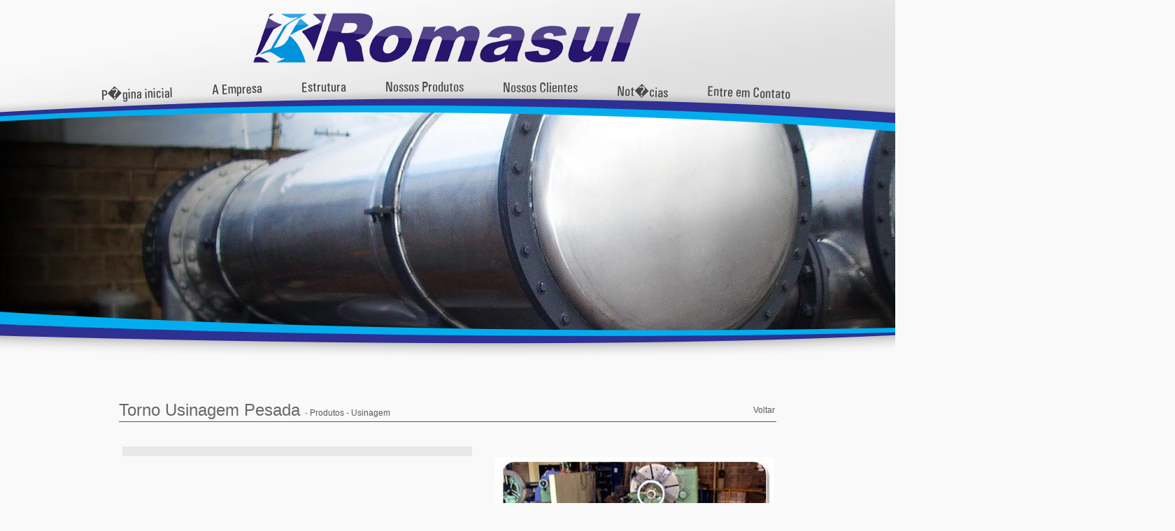

--- FILE ---
content_type: text/html; charset=UTF-8
request_url: http://www.romasul.com.br/produto/torno-usinagem-pesada.html
body_size: 2847
content:
<!DOCTYPE html PUBLIC "-//W3C//DTD XHTML 1.0 Transitional//EN" "http://www.w3.org/TR/xhtml1/DTD/xhtml1-transitional.dtd">
<html xmlns="http://www.w3.org/1999/xhtml">
<head>
<meta http-equiv="Content-Type" content="text/html; charset=iso-8859-1" />
<base href="http://www.romasul.com.br/" />
<link rel="shortcut icon" href="imagens/favicon.ico" type="image/ico" />
<link rel="icon" href="imagens/favicon.ico" type="image/x-icon" />  
<link rel="shortcut icon" href="imagens/favicon.ico" type="image/x-icon" />  
<link rel="apple-touch-icon" href="imagens/favicon.ico" type="image/x-icon" />  

<meta http-equiv="expires" content="0" />
<meta http-equiv="Content-Language" content="pt-br" />
<meta name="robots" content="noindex,follow" />

<title>Torno Usinagem Pesada - Usinagem - Romasul</title>
<meta name="title" content="Torno Usinagem Pesada - Usinagem - Romasul" />
<meta name="description" content="Conhe�a o produto Torno Usinagem Pesada fabricado pela Romasul, Usinagem e Caldeiraria em Sert�ozinho, SP." />
<meta name="abstract" content="Torno Usinagem Pesada " />
<meta name="keywords" content="produtos, servi�os, Romasul, calderaria, usinagem" />
<meta name="url" content="http://www.romasul.com.br/produto/torno-usinagem-pesada.html" />
<meta name="language" content="Portugues" />
<meta name="revisit-after" content="1 days"  />
<meta name="document-class" content="Completed" />
<meta name="document-rights" content="Copyrighted Work" />
<meta name="document-type" content="Public" />
<meta name="author" content="RGB Comunica��o" />
<meta name="reply-to" content="comercial@rgbcomunicacao.com.br" />
<meta name="document-rating" content="General" />
<meta name="document-distribution" content="Global" />
<meta name="document-state" content="Dynamic"  />
<link rel="stylesheet" href="area_publica/css/css.css?version=04.40" type="text/css" />
<link rel="stylesheet" href="area_publica/css/paginacao.css?version=04.40" type="text/css" />
<link href="area_publica/css/produtos.css?version=32.04.40" rel="stylesheet" type="text/css" />
<link rel="stylesheet" type="text/css" href="area_publica/jsf/jquery/css/RMall.min.css" media="screen" />
<script type="text/javascript" language="javascript" src="area_publica/jsf/AC_RunActiveContent.js"></script>
<script type="text/javascript" language="javascript" src="Scripts/swfobject_modified.js"></script>
<script type="text/javascript" language="javascript" src="area_publica/jsf/jquery/js/jquery-1.4.2.min.js"></script>
<script type="text/javascript" language="javascript" src="area_publica/jsf/jquery/js/RMall.min.js"></script>
<script type="text/javascript" language="javascript" src="area_publica/jsf/jquery/js/jquery.validate.js"></script>
<script type="text/javascript" language="javascript" src="area_publica/jsf/jquery/js/jcaption.min.js"></script>
<link rel="stylesheet" href="area_publica/jsf/jquery/css/jcaption.css" type="text/css" />
	<script type="text/javascript">
	var gaJsHost = (("https:" == document.location.protocol) ? "https://ssl." : "http://www.");
	document.write(unescape("%3Cscript src='" + gaJsHost + "google-analytics.com/ga.js' type='text/javascript'%3E%3C/script%3E"));
	</script>
	<script type="text/javascript">
	var pageTracker = _gat._getTracker("UA-19598223-15");
	pageTracker._trackPageview("/torno-usinagem-pesada");
	</script>
<!-- LiteBox -->
<script type="text/javascript" language="javascript" src="Scripts/lytebox.js"></script>
<link rel="stylesheet" href="Scripts/lytebox.css" type="text/css" media="screen" />
<script type="text/javascript">
$(document).ready(function(){$(function(){$('img.jcaption').jcaption({});});$('a.top').click(function(){$('html, body').animate({scrollTop: '0px'}, 300);return false;});})
	</script>
    
    <script type="text/javascript" language="javascript" src="/orbit/jquery.orbit-1.2.3.min.js"></script>
<link rel="stylesheet" href="/orbit/orbit-1.2.3.css">


<script type="text/javascript">
			$(window).load(function() {
				$('#featured').orbit({
					 animation: 'fade',
					 bullets: false
					});
			});
		</script>
</head>
<body>
<div id="topo">
	<div class="center">
    	<div id="logo"><a href="/"><img src="imagens/logo-romasul.png" border="0"/></a></div>
   	</div>
    
    <div class="center">
        <div id="menu-principal">
            <ul>
               <li><a href="/" class="link1">P�gina inicial</a></li>
               <li><a href="empresa.html" class="link2">A Empresa</a></li>
               <li><a href="estrutura.html" class="link3">Estrutura</a></li>
               <li><a href="produtos.html" class="link4">Nossos Produtos</a></li>
               <li><a href="clientes.html" class="link5">Nossos Clientes</a></li>
               <li><a href="noticias.html" class="link6">Not�cias</a></li>
               <li><a href="contato.html" class="link7">Entre em Contato</a></li>
             
            </ul>
        </div>
    </div>
    
    <div id="back-topo-banner"></div>
    	<div id="banner">
        	 <div id="featured">            
                  <img src="orbit/imgs/image1.jpg" alt="Aquecedor de caldo" />
                  <img src="orbit/imgs/image2.jpg" alt="Trocador K para vinho"  />
                  <img src="orbit/imgs/image3.jpg" alt="Chapa de gesso"  />
                  <img src="orbit/imgs/image4.jpg" alt="A�o Carbono" />
                  <img src="orbit/imgs/image5.jpg" alt="Rator" />            
                  <img src="orbit/imgs/image6.jpg" alt="Tanque de dep�sito" />                                         
     		</div>
        </div>
    <div id="back-bottom-banner"></div>
</div>
<link href="area_publica/jsf/jquery/css/jMyCarousel.css?v=1.1" rel="stylesheet" type="text/css" />
<link href="area_publica/jsf/jquery/css/prettyPhoto.css" rel="stylesheet" type="text/css" media="screen" />
<script type="text/javascript" language="javascript" src="area_publica/jsf/jquery/js/jMyCarousel.min.js"></script>
<script type="text/javascript" language="javascript" src="area_publica/jsf/jquery/js/jquery.prettyPhoto.min.js"></script>
<!-- body //-->
<script language="javascript" type="text/javascript">
$(document).ready(function(){
	
	$("a[rel^='prettyPhoto']").prettyPhoto({
			theme: 'light_rounded',
			hideflash: true,
			wmode: 'opaque',
			autoplay: true
	})
	});
</script>
<div id="produtos">
	<div class="produtosTitulo" style="overflow:auto;">
		<h1 style="float: left" title="Produtos">Torno Usinagem Pesada <span class="infoProduto">- <a href="produtos.html">Produtos</a> - <a href="produtos/usinagem.html">Usinagem</a> </h1>
		<div style="float: right; margin: 5px 2px 0 0"><a href="javascript:history.go(-1)">Voltar</a></div>
	</div>
	
	<!-- �rea v�deo do produto -->
	<div style="overflow:visible; margin-top: 30px">
				
				<div class="produtosDireita">
									<div class="produtosImagem" style="text-align: center; !important;"><img src="imagens/uploads/produto/1/35/335/img/20101005210207XKbe2RNhGR.jpg" alt="Torno Usinagem Pesada" /></div>
											</div>
		<div class="produtosEsquerda">
					<table width="100%" border="0" cellspacing="5" cellpadding="15">
				<tr>
					<td></td>
				</tr>
			</table>
														</div>
	</div>

</div>

<!-- body_eof //-->
<div style="clear: both; height: 15px;"></div>
<div id="rodape">
	<div class="rodapeMenu">
		<div class="rodapeMenuLinks">
			<a href="index.html">P&aacute;gina inicial</a>
			<span class="divLinks">|</span>
			<a href="empresa.html">A Empresa</a>
			<span class="divLinks">|</span>
			<a href="estrutura.html">Estrutura</a>
			<span class="divLinks">|</span>
			<a href="produtos.html">Nossos Produtos</a>
			<span class="divLinks">|</span>
			<a href="clientes.html">Nossos Clientes</a>
			<span class="divLinks">|</span>
			<a href="noticias.html">Not&iacute;cias</a>
			<span class="divLinks">|</span>
			<a href="contato.html">Entre em Contato</a>
			<div style="clear: both; height: 15px"></div>
			<div class="rodapeMenuInfo">Todos os direitos reservados - &copy; 2010</div>
			<div class="rodapeMenuImg"><a href="http://www.rgbcomunicacao.com.br" target="_blank"><img src="imagens/img_rgbcomunicacao.png" alt="RGB Comunica&ccedil;&atilde;o" border="0" /></a></div>
		</div>
		
	</div>
</div>
<script type="text/javascript">
//<![CDATA[
<!--
swfobject.registerObject("FlashID");
//swfobject.registerObject("FlashID2");
//-->
//]]>
</script>
<!-- rodape_eof //-->

<!-- Código do Google para tag de remarketing -->
<!--<script type="text/javascript">
/* <![CDATA[ */
var google_conversion_id = 989591773;
var google_custom_params = window.google_tag_params;
var google_remarketing_only = true;
/* ]]> */
</script>
<script type="text/javascript" src="//www.googleadservices.com/pagead/conversion.js">
</script>
<noscript>
<div style="display:inline;">
<img height="1" width="1" style="border-style:none;" alt="" src="//googleads.g.doubleclick.net/pagead/viewthroughconversion/989591773/?value=0&amp;guid=ON&amp;script=0"/>
</div>
</noscript>-->


</body>
</html>

--- FILE ---
content_type: text/css
request_url: http://www.romasul.com.br/area_publica/css/css.css?version=04.40
body_size: 7639
content:
* { 
	margin: 0; 
	padding: 0; 
	vertical-align: baseline;
}
h1 span { display: none; }
h2 span { display: none; }
body {
	font-family: Verdana, Geneva, sans-serif; 
	font-size: 12px; 
	color: #696969; 
	background: #faf9f9; 
}
#topo {
	height: 550px;
}
#conteudo {	width: 990px; margin: 0 auto; }


/* ############# IN�CIO: Rodap� ############# */
#rodape { 
	height: 162px;
	background-image: url(../../imagens/bg_rodape.jpg);
	background-repeat: no-repeat;
	background-position: top center;
	color: #484848;
}
#rodape a { color: #484848; text-decoration: none; }
#rodape a:visited { color: #484848; text-decoration: none; }
#rodape a:hover { color: #999999; text-decoration: none; }

.rodapeMenu {
	margin: 0 auto;
	width: 990px;	
}
.rodapeMenuLinks {
	float: right;
	margin: 87px 17px 0 0;
	width: 840px;	
}
.divLinks { padding: 0 15px 0 15px; }
.rodapeMenuInfo { float: left; font-size: 10px; color: #5a5a5a; }
.rodapeMenuImg { float: right; margin-top: -3px; }


/* ############# IN�CIO: Home - Menu ############# */
.conteudoMenu {
	float: right;
	width: 210px;	
}
.conteudoMenu h2 { margin-top: 20px; }
.conteudoMenuLinks a { 
	line-height: 14px;
	padding: 6px 0 6px 0;
	display: block;
	border-bottom: 1px solid #d2d2d2; 
	color: #696969;
	text-decoration: none;
}
.conteudoMenu a:visited { color: #696969; text-decoration: none; }
.conteudoMenu a:hover { background: #f5f3f4; font-weight: bold; }
.conteudoMenuEndereco { line-height: 20px; }


.geral { width: 695px; min-height: 500px; max-width: 695px; }
.geral a { color: #696969; text-decoration: none; }
.geral a:visited { color: #696969; text-decoration: none; }
.geral a:hover { color: #999999; text-decoration: none; }
.borda {
	background-image: url(../../imagens/bg_borda.jpg);
	background-position: right top;
	background-repeat: repeat-y;
	padding-right: 40px;
}
.geralBloco { float: left; max-width: 343px; }
.geralBlocoCorpo { width: 313px; }
.geralBlocoCorpo p { margin-top: 7px; line-height: 16px; }


/* ############# IN�CIO: Empresa ############# */
.interna {
	float: left; 
	width: 695px;
	min-height: 500px;
	background-image: url(../../imagens/bg_borda.jpg);
	background-position: right top;
	background-repeat: repeat-y;
	padding-right: 40px;
}
.empresa { text-align: justify; }
.empresa p { margin-bottom: 8px; }
.empresaImg { 
	margin: 0 0 10px 33px;
	float: right;
	width: 313px;	
}


/* ############# IN�CIO: Estrutura ############# */
.estrutura { text-align: justify; }
.estrutura p { margin-bottom: 8px; }
.estruturaImg { 
	margin: 0 0 10px 33px;
	float: right;
	width: 313px;	
}
.estruturaGaleria a img { border: none; float: left; margin-left: 21px; }


/* ############# IN�CIO: Clientes ############# */
.clientes ul { list-style-type: none; line-height: 20px; margin-top: 20px; }
.clientes p { text-align: justify; margin-top: 4px; }


/* ############# IN�CIO: Not�cias ############# */
.noticias h2 { color: #00aeef; font-size: 14px; margin-bottom: 8px; }
.noticias p { margin-bottom: 4px; text-align: justify; }

.noticiasBloco { 
	padding: 17px 0 17px 0;
	border-bottom: 1px solid #afafaf;
}
.noticiasBloco img { margin-right: 17px; float: left; }
.noticiasBloco a { color: #454545; text-decoration: none; }
.noticiasBloco a:visited { color: #454545; text-decoration: none; }
.noticiasBloco a:hover { color: #00aeef; text-decoration: none; }
.noticiasMargemImg { margin: 0 0 15px 20px; }


/* ############# IN�CIO: Contato ############# */

.contatoForm {
	background-image: url(../../imagens/bg_contato.jpg);
	background-repeat: no-repeat;
	background-position: top right;
	min-height: 270px;
	margin-top: 25px;
}
.contatoEndereco { 
	margin-top: 25px;
	text-align: center;	
}
.contatoEndereco span { margin-right: 50px; }



/* */
.produtosInterna {
	float: right; 
	width: 695px;
	min-height: 500px;
	background-image: url(../../imagens/bg_borda.jpg);
	background-position: left top;
	background-repeat: repeat-y;
	padding-left: 40px;
}
.produtosInterna p { text-align: justify; }
.produtosLista { margin-top: 25px; }
.produtosBloco { width: 122px; float: left; margin: 20px 8px 0 8px; }
.produtosBloco p { padding: 5px 3px 0 3px; text-align: center; }
.produtosBlocoImg { 
	width: 122px;
	height: 72px;
	border: 1px solid #727272;
}

.produtosInterna a { color: #696969; text-decoration: none; }
.produtosInterna a:visited { color: #696969; text-decoration: none; }
.produtosInterna a:hover { color: #999999; text-decoration: none; }
.produtosInterna h1 { font-size: 16px; border-bottom: 2px solid #454545; width: 100%; margin-bottom: 14px; }
.center{ width:990px; margin:0 auto}
#logo{ float:left; width:100%; text-align:center; position:relative; z-index:3000}

#back-topo-banner{ background:url(../../imagens/back-topo-banner.png) no-repeat center; height:210px; position:relative; z-index:2000 ;float: left;
width: 100%;
margin-top: -148px;}
#banner{ width: 1680px;
margin: 0 auto;}
#back-bottom-banner{ background:url(../../imagens/back-bottom-banner.png) no-repeat center; height:80px; position:relative; z-index:2000 ; float:left; width:100%; margin-top:-55px;}
.orbit-wrapper{width: 1680px;
height: 344px;
float: left;
margin-top: -67px;}

@font-face {
    font-family: 'UniversCondensedRegular';
    src: url('../../imagens/font/universcondensed.eot');
    src: url('../../imagens/font/universcondensed.eot') format('embedded-opentype'),
         url('../../imagens/font/universcondensed.woff') format('woff'),
         url('../../imagens/font/universcondensed.ttf') format('truetype'),
         url('../../imagens/font/universcondensed.svg#UniversCondensedRegular') format('svg');
}

#menu-principal{ float:left; margin-top:20px; position:relative; z-index:3000}
#menu-principal ul{ float:left; margin:0; padding:0}
#menu-principal ul li{ float:left; margin:0; padding:0; list-style:none}
#menu-principal ul li a{ font-family:'UniversCondensedRegular', Verdana, sans-serif; font-size:20px; color:#484848;  margin-right:28px; font-weight:normal; margin-left:28px}
#menu-principal ul li a:hover{ text-decoration:underline}

#menu-principal ul li .link1{
-moz-transform: rotate(-2deg);
-o-transform: rotate(-2deg);
-webkit-transform: rotate(-2deg);
transform: rotate(-2deg); 
float: left;
margin-left:0!important;
}

#menu-principal ul li .link2{
-moz-transform: rotate(-2deg);
-o-transform: rotate(-2deg);
-webkit-transform: rotate(-2deg);
transform: rotate(-2deg); 
float: left;
margin-top: -3px;
}

#menu-principal ul li .link3{
-moz-transform: rotate(-1deg);
-o-transform: rotate(-1deg);
-webkit-transform: rotate(-1deg);
transform: rotate(-1deg); 
float: left;
margin-top: -6px;
}

#menu-principal ul li .link4{
-moz-transform: rotate(0deg);
-o-transform: rotate(0deg);
-webkit-transform: rotate(0deg);
transform: rotate(0deg); 
float: left;
margin-top: -6px;
}

#menu-principal ul li .link5{
-moz-transform: rotate(0deg);
-o-transform: rotate(0deg);
-webkit-transform: rotate(0deg);
transform: rotate(0deg); 
float: left;
margin-top: -5px;
}

#menu-principal ul li .link6{
-moz-transform: rotate(2deg);
-o-transform: rotate(2deg);
-webkit-transform: rotate(2deg);
transform: rotate(2deg); 
float: left;
margin-top: -3px
}

#menu-principal ul li .link7{
-moz-transform: rotate(2deg);
-o-transform: rotate(2deg);
-webkit-transform: rotate(2deg);
transform: rotate(2deg); 
float: left;
margin-top: 2px;
margin-right:0!important;
}
.slider-nav{ display:none!important}

--- FILE ---
content_type: text/css
request_url: http://www.romasul.com.br/area_publica/css/paginacao.css?version=04.40
body_size: 2023
content:

#paginacaoExibindo
{
	float:left;
	font-family: Tahoma;
	font-size: 11px;
	font-style: normal;
	line-height: 15px;
	text-transform: none;
	color: #000;
}
#paginacaoExibindo b
{
	padding: 0 2px 0 2px;
	font-family: Tahoma, Arial, Helvetica, sans-serif;
}
.paginacaoContainer
{
	margin-left: auto;
	margin-right: auto;
	line-height: 1.5em;
	z-index: 1;
	font-weight:normal;
	
}
.paginacaoContainer ol
{
	list-style-type: none;
	text-align: right;
	line-height: 1.2em;
	margin: 0px 0px 0px 0px;
	padding: 0px 0px 0px 0px;
	position: relative;
	z-index: 2;
	
}

.paginacaoContainer li
{
	display: inline;
	text-align: center;
	padding: 0px 0px 0px 5px;
	font-family: Tahoma, Arial, Helvetica, sans-serif;
	font-size: 11px;
}

.paginacaoTitulo, .paginacaoTitulo strong
{
	display: inline;
	text-align: center;
	padding: 0px 0px 0px 5px;
	font-family: Tahoma, Arial, Helvetica, sans-serif;
	font-size: 11px;
	font-weight:bold;
	color: #000;
}

.paginacaoContainer li a
{
	color: #000 !important;
	padding: 1px 7px !important;
	
	border: 1px solid #666666 !important;
	text-decoration: none !important;
	font-family: Tahoma, Arial, Helvetica, sans-serif !important;
	font-weight:bold !important;
	font-size: 11px !important;
}

.paginacaoContainer li a:hover
{
	color: #FFFFFF !important;
	background-color: #666666 !important;
	border: 1px solid #666666 !important;
	cursor:pointer;
	font-family: Tahoma, Arial, Helvetica, sans-serif !important;
	text-decoration: none !important;
}

.paginacaoContainer li span
{
	color: #666666;
	padding: 1px 7px;
	background-color: #666666;
	border: 1px solid #666666;
	font-family: Tahoma, Arial, Helvetica, sans-serif;
}

.paginacaoContainer li span.current
{
	color: #FFFFFF;
	font-weight:bold;
	background-color: #666666;
}

/* TEXTO P�GINA */
.paginacaoPublica{
	font-family: Tahoma;
	font-size: 11px;
	font-style: normal;
	line-height: 15px;
	text-transform: none;
	color: #000;
}


--- FILE ---
content_type: text/css
request_url: http://www.romasul.com.br/area_publica/css/produtos.css?version=32.04.40
body_size: 2569
content:
@charset "utf-8";
a {	text-decoration: none; color: #595959; }
a:visited { text-decoration: none; color: #595959; }
a:hover { text-decoration: none; color: #0072bc; }

.limpar {
	clear: both;
}
#produtos {
	width: 940px;
	padding: 25px 25px 20px 25px;
	margin: 0 auto;
	overflow: auto;
	font-family: Verdana, Geneva, sans-serif;
}
#produtos td { padding: 7px; }
#produtos h1 {
	margin: 0;
	padding: 0;
	font-size: 24px;
	line-height: 24px;
	font-weight: normal;
}
#produtos h1 span { display:inline; }
#produtos h3 {
	line-height: 14px;
	font-size: 14px;
}
.inputFundo {
	float: left;
	width: 888px;
	height: 30px;
	background-image:url(../imagens/produtos/bg_input1.jpg);
	background-position: right top;
	background-repeat: no-repeat;
	text-align: right;
	padding: 8px 10px 0 0;
}
.inputFundoBt {
	float: left;
}
.inputFundo input {
	border: 0px;
	background-color: #efefef;
	font-size: 12px;
	font-family: Arial, Helvetica, sans-serif;
	font-style: italic;
	height: 20px;
	width: 343px;
	color: #b1b3b6;
}

.produtosTitulo {
	border-bottom: 1px solid #0072bc;
}
.prodDescricao {
	width: 220px;
	border: none;
	margin: 40px 7px 0 7px;
	float: left;
}
.prodDescricaoFoto {
	height: 250px;
	border: none;	
}
.prodDescricaoCorpo {
	background-color: #e8e8e8;
	padding: 10px;
	height: 240px;
}
.prodDescricaoCorpo p {
	font-size: 12px;
	margin: 10px 0 0 0;
	text-align: justify;
}

.infoProduto {
	font-size: 12px;
	color: #747474;
	height: 24px;
	vertical-align: baseline;	
}

.produtosDireita {
	float: right; 
	width: 407px;
}

.produtosEsquerda {
	float: left;
	width: 510px;	
}
.produtosEsquerda h3 {
	color: #000;
	font-size: 12px;
	padding: 0;
	margin: 0 0 0 5px;
	font-weight: normal;
}
.produtosEsquerda p {
	margin: 0 0 10px 0;
	padding: 0;
}

.produtosEsquerda td {
	background-color: #e8e8e8;
	text-align: justify;
}
.produtosEsquerda table {
	margin-bottom: 15px;
}

.produtosImagem {
	width: 100%;
	height: auto;
	padding: 20px 0 20px 0;
	text-align: center;
}

.produtosMenu {
	height: 35px;
	line-height: 35px;
	vertical-align: middle;
	background: #e9e9e9;
}
.menuTitulo {
	float: left;
	display: inline-block;
	background: #0072bc;
	padding: 0 15px 0 15px;
	color: #fffefe;
	font-size: 17px;
}
#itemMenu {
	float: left;
	width: 175px;
	text-align: center;
	background: none;
}
#itemMenu a {
	color: #010000;
	text-decoration: none;
	font-size: 16px;
	display: block;
}
#itemMenu li a {
	color: #f1f2f2;
}


--- FILE ---
content_type: text/css
request_url: http://www.romasul.com.br/area_publica/jsf/jquery/css/RMall.min.css
body_size: 430
content:
div.rmc_status_bar{display:none;text-align:left;padding:15px 10px;position:relative;width:350px;}div.rmc_status_bar_success{color:#000000;background:#b9ecbe;border:solid 1px #008B45;}div.rmc_status_bar_error{color:#000000;background:#FFBABA;border:solid 1px #f00;}div.rmc_status_bar_warning{background:#ffd;border:solid 1px #ffd700;}div.rmc_status_bar_countdown{position:absolute;bottom:2px;right:2px;font-size:9px;cursor:pointer}

--- FILE ---
content_type: text/css
request_url: http://www.romasul.com.br/area_publica/jsf/jquery/css/jcaption.css
body_size: 419
content:
div.caption {
	margin: 0 0px 10px 10px;
	padding: 0px 0 5px 5px;
	float: right;
}

div.right {margin-right: 0;}
div.left  { margin-left: 0;}

div.caption img {
	margin: 0;
	padding:0;
	border: 0px solid #CBCBCB;
}

div.caption p {
	color: #000;
	margin: 0px 0px 0px 0px;
	padding: 5px;
	border: 0px solid #CBCBCB;
	/* border-top: 1px #ddd dotted; */
	background-color:#CBCBCB;
	font-size: .8em;
}

--- FILE ---
content_type: text/css
request_url: http://www.romasul.com.br/area_publica/jsf/jquery/css/jMyCarousel.css?v=1.1
body_size: 1182
content:
/**********************************************/
/* @name: style.css                           */
/* @date: 19/11/07                            */
/* @desc: JMyCarousel css                     */
/* @auth: kevin@enova-tech.net                */
/**********************************************/
/** General Elements && arrows description  ***/


div.jMyCarousel .prev{
	background: url('../images/jMC/arrow_left.gif') center center no-repeat;
	width:38px;
	height:48px;
	border:0px;
}

div.jMyCarousel .next{
	background: url('../images/jMC/arrow_right.gif') center center no-repeat;
	width:38px;
	height:48px;
	border:0px;
}

div.jMyCarousel .up{
	background: url('../images/jMC/up.png') center center no-repeat;
	width:61px;
	height:40px;
	border:0px;
}

div.jMyCarousel .down{
	background: url('../images/jMC/down.png') center center no-repeat;
	width:47px;
	height:61px;
	border:0px;
}


div.jMyCarousel{
	border:1px solid #BFC1D8;
}

div.jMyCarousel ul{
	
}

div.jMyCarousel ul li{
	margin:1px;
	line-height:0px;
	padding:0px;
	border:0px;
}

div.jMyCarousel ul li a{ /* in case of link */
	display:block;
}

div.jMyCarousel ul li img{
	display:block;
	border:1px solid #ccc;
}


--- FILE ---
content_type: application/javascript
request_url: http://www.romasul.com.br/area_publica/jsf/jquery/js/RMall.min.js
body_size: 9901
content:
if(typeof RM=="undefined"){RM={}}if(typeof RM=="undefined"||!RM){alert("You must include the RM global object before including lang.js!")}else{RM.lang={Thank_you:"Muito obrigado!",Thanks:"Obrigado!",thank_you:"muito obrigado.",thanks:"obrigado.",close:"fechar",Close:"Fechar",cancel:"cancelar",unlimited:"ilimitado",or:"ou",ajax_loading:"carregando...",password_generator:"Password Generator",generate_password:"Generate Password",advanced:"advanced",confirm_copy_password:"I have copied this password in a safe place.",use_password:"Use Password",length:"Length",alpha_characters:"Alpha Characters",nonalpha_characters:"Non Alpha Characters",both:"Both",lowercase:"Lowercase",uppercase:"Uppercase",numbers:"Numbers",symbols:"Symbols",password_strength:"Password Strength",passwords_match:"Passwords Match",password_validator_strength:"Password strength must be at least",password_validator_no_spaces:"Password cannot have spaces.",password_validator_no_empty:"Password cannot be empty.",password_validator_no_match:"Passwords do not match.",strength_phrase_very_weak:"Very Weak",strength_phrase_weak:"Weak",strength_phrase_ok:"OK",strength_phrase_strong:"Strong",strength_phrase_very_strong:"Very Strong",click_to_close:"clique para fechar",toggle_more:"mais &raquo;",toggle_less:"menos &raquo;",contato_added:"Sua mensagem foi enviada com sucesso! Em breve entraremos em contato!",fornecedor_added:"Seu cadastro foi feito com sucesso! Em breve entraremos em contato!",orcamento_added:"Sua solicita��o foi enviada com sucesso! Em breve entraremos em contato!",trabalhe_added:"Seu curr�culo foi cadastrado em nosso sistema!",mural_added:"Seu recado foi enviado com sucesso e em breve ele estar� dispon�vel no site!",indique_added:"Indica��o enviada com sucesso!",newsletter_added:"Email cadastrado com sucesso!",newsletter_removed:"Email removido com sucesso!",Error:"Erro",json_error:"Erro na solicita��o JSON",json_parse_failed:"JSON parse failed.",ajax_error:"Erro na solicita��o AJAX",ajax_try_again:"Por favor recarregue a p�gina e tente novamente."}}if(typeof RM=="undefined"||!RM){alert("You must include the RM global object before including json.js!")}else{var NativeJson=Object.prototype.toString.call(this.JSON)==="[object JSON]"&&this.JSON;RM.json={fastJsonParse:function(b,a){return NativeJson?NativeJson.parse(b,a):jQuery.parseJSON(b)}}}if(typeof RM=="undefined"||!RM){alert("You must include the RM global object before including icons.js!")}else{RM.icons={error:'<img src="area_publica/jsf/jquery/images/icons/error.png" alt="error" />',error_src:"area_publica/jsf/jquery/images/icons/error.png",success:'<img src="area_publica/jsf/jquery/images/icons/success.png" alt="success" />',success_src:"area_publica/jsf/jquery/images/icons/success.png",warning:'<img src="area_publica/jsf/jquery/images/icons/warning.png" alt="warning" />',warning_src:"area_publica/jsf/jquery/images/icons/warning.png",ajax:'<img src="area_publica/jsf/jquery/images/ajax-loader.gif" alt="loading" />',ajax_src:"area_publica/jsf/jquery/images/ajax-loader.gif",transparent:'<img src="area_publica/jsf/jquery/images/1px_transparent.gif" alt="" />',transparent_src:"area_publica/jsf/jquery/images/1px_transparent.gif"}}if(typeof RM=="undefined"||!RM){alert("You must include the RM global object before including array.js!")}else{RM.util={catch_enter:function(c,d){if(typeof(d)=="string"){var b=d;var e=function(){YAHOO.util.Dom.get(b).click()};d=e}var a=function(g,h){var f=YAHOO.util.Event.getCharCode(g);if(f==13){h.func()}};YAHOO.util.Event.on(c,"keyup",a,{func:d})},countdown_timeouts:[],countdown:function(b,a){var d=$("#"+b);if(!d){return}var c=function(){if(d){var e=parseInt(d.html());if(e==0){a()}else{d.html(e-1);RM.util.countdown_timeouts[d.id]=setTimeout(c,1000)}}};clearTimeout(this.countdown_timeouts[d.id]);this.countdown_timeouts[d.id]=setTimeout(c,1000)},dump:function(a,g){var f="";if(!g){g=0}var e="";for(var b=0;b<g+1;b++){e+="    "}if(typeof(a)=="object"){for(var c in a){var d=a[c];if(typeof(d)=="object"){f+=e+"'"+c+"' ...\n";f+=dump(d,g+1)}else{f+=e+"'"+c+"' => \""+d+'"\n'}}}else{f="===>"+a+"<===("+typeof(a)+")"}return f},convert_breaklines:function(a){return a.replace(/\n/,"<br />")},operating_system:function(){if(navigator.userAgent.search(/Win/)!=-1){return"Windows"}if(navigator.userAgent.search(/Mac/)!=-1){return"Mac"}if(navigator.userAgent.search(/Linux/)!=-1){return"Linux"}return"Unknown"}}}if(typeof RM=="undefined"||!RM){alert("You must include the RM global object before including urls.js!")}else{RM.urls={password_strength:function(){return RM.base_path()+"backend/passwordstrength.cgi"},json_api:function(a){var c="";for(var b in a){c+=b+"="+encodeURIComponent(a[b])+"&"}c+="cache_fix="+new Date().getTime();return RM.base_path()+"json-api/?"+c},whm_api:function(a,e,d){if(!d){d="json-api"}else{if(d=="xml"){d="xml-api"}}var c="";for(var b in e){c+=b+"="+encodeURIComponent(e[b])+"&"}c+="cache_fix="+new Date().getTime();return RM.base_path()+d+"/"+a+"?"+c}}}if(typeof RM=="undefined"||!RM){alert("You must include the RM global object before including widgets.js!")}else{if(typeof RM.json=="undefined"||!RM.json){alert("You must include the RM json.js library before including password.js!")}else{RM.widgets={progress_bar:function(h,c,g,e){if(e=='{"inverse_colors":"true"}'){e={inverse_colors:true}}if(!e){e={}}if(!e.text_style){e.text_style=""}if(!e.inverse_colors){e.inverse_colors=false}if(!e.one_color){e.one_color=false}c=parseInt(c);if(c<0){c=0}if(c>100){c=100}el=$("#"+h);var d;if(c>=0){d="#FF0000"}if(c>=20){d="#FF9837"}if(c>=40){d="#F1FF4D"}if(c>=60){d="#C5FF00"}if(c>=80){d="#8FFF00"}if(e.inverse_colors){if(c>=0){d="#8FFF00"}if(c>=20){d="#C5FF00"}if(c>=40){d="#F1FF4D"}if(c>=60){d="#FF9837"}if(c>=80){d="#FF0000"}}if(e.one_color){d=e.one_color}var a="100%";if(YAHOO.env.ua.ie==6){var b=YAHOO.util.Region.getRegion(el);a=b.height+"px"}var f;f='<div class="cpanel_widget_progress_bar" style="position: relative; width: 100%; height: '+a+'; padding: 0px; margin: 0px; border: 0px">';if(g){f+='<div style="position: absolute; left: 0px; width: 100%; height: '+a+"; padding: 0px; margin: 0px; border: 0px; z-index: 1; background-image: url('area_publica/jsf/jquery/images/1px_transparent.gif')\">";f+='<table style="width: 100%; height: 100%; padding: 0px; margin: 0px; border: 0px">';f+='<tr><td valign="middle" style="padding: 0px; margin: 0px; border: 0px;">';f+='<div style="width: 100%; '+e.text_style+'">'+g+"</div>";f+="</td></tr></table>";f+="</div>"}if(c>0){f+='<div style="position: absolute; left: 0px; top: 0px; width: '+c+"%; height: "+a+"; background-color: "+d+'; padding: 0px; margin: 0px; border: 0px"></div>'}f+="</div>";f+='<div class="cpanel_widget_progress_bar_percent" style="display: none">'+c+"</div>";el.innerHTML=f},status_box:null,status_box_timeout:null,status:function(c,d){clearTimeout(this.status_box_timeout);var a={zIndex:1000,visible:true,effect:{effect:YAHOO.widget.ContainerEffect.FADE,duration:0.25}};this.status_box=new YAHOO.widget.Overlay("cpanel_status_widget",a);this.status_box.setBody('<span class="cpanel_status_widget_message">'+c+"</span>");var f='<br /><div style="width: 100%; text-align: right; font-size: 10px">';f+=RM.lang.click_to_close+' [<span id="cpanel_status_widget_countdown">10</span>]';f+="</div>";this.status_box.setFooter(f);this.status_box.render(document.body);YAHOO.util.Dom.removeClass("cpanel_status_widget","cpanel_status_success");YAHOO.util.Dom.removeClass("cpanel_status_widget","cpanel_status_error");YAHOO.util.Dom.removeClass("cpanel_status_widget","cpanel_status_warning");if(d){YAHOO.util.Dom.addClass("cpanel_status_widget","cpanel_status_"+d)}else{YAHOO.util.Dom.addClass("cpanel_status_widget","cpanel_status_success")}var b=function(){RM.widgets.status_box.hide();clearTimeout(RM.widgets.status_box_timeout)};YAHOO.util.Event.on("cpanel_status_widget","click",b);var e=function(){var g=YAHOO.util.Dom.get("cpanel_status_widget_countdown");if(g){var h=parseInt(g.innerHTML);if(h==0){b()}else{g.innerHTML=h-1;CPANEL.widgets.status_box_timeout=setTimeout(e,1000)}}};this.status_box_timeout=setTimeout(e,1000)},status_bar:function(h,b,i,m,n){var d=5;if(b=="error"){d=10}var c=function(){};var g=false;var j=true;var l=false;var k=false;if(n){if(n.duration){d=n.duration}if(n.callbackFunc){if(typeof(n.callbackFunc)=="function"){c=n.callbackFunc}}if(n.hideCountdown){g=true}if(n.showIcons){k=true}if(n.rawHTML){l=n.rawHTML}if(n.noCountdown){j=false}}el=$("#"+h);var a=function(){el.slideUp("normal",function(){el.html("");c()})};el.removeClass("rmc_status_bar_success");el.removeClass("rmc_status_bar_error");el.removeClass("rmc_status_bar_warning");el.addClass("rmc_status_bar_"+b);var e="";if(l==false){if(k==true){e=RM.icons.success;if(b=="error"){e=RM.icons.error}if(b=="warning"){e=RM.icons.warning}}e+=" <strong>"+i+"</strong>";if(m){if(m!=""){e+='<div style="height: 5px"></div>';e+=RM.util.convert_breaklines(m)}}}else{e=l}var f="";if(j==true){f='<div class="rmc_status_bar_countdown"';if(g==true){f+=' style="display: none"'}f+=">"+RM.lang.click_to_close+' [<span id="'+el.attr("id")+'_countdown">'+d+"</span>]</div>"}else{f='<div class="rmc_status_bar_countdown">'+RM.lang.click_to_close+"</div>"}el.html(e+f);el.slideDown("normal",function(){el.css("zoom","1");if(j==true){RM.util.countdown(el.attr("id")+"_countdown",a)}});el.click(function(){a()})}}}}$.fn.redirecionarUrl=function(c){var a=document.getElementsByTagName("base");if(a&&a[0]&&a[0].href){if(a[0].href.substr(a[0].href.length-1)=="/"&&c.charAt(0)=="/"){c=c.substr(1)}c=a[0].href+c}window.location=c};$.fn.clearForm=function(){return this.each(function(){var b=this.type,a=this.tagName.toLowerCase();if(a=="form"){return $(":input",this).clearForm()}if(b=="text"||b=="password"||a=="textarea"){this.value=""}else{if(b=="checkbox"||b=="radio"){this.checked=false}else{if(a=="select"){this.selectedIndex=-1}}}})};

--- FILE ---
content_type: application/javascript
request_url: http://www.romasul.com.br/area_publica/jsf/jquery/js/jcaption.min.js
body_size: 1715
content:
/*
* Copyright (C) 2009 Joel Sutherland
* Licenced under the MIT license
* http://www.newmediacampaigns.com/page/jcaption-a-jquery-plugin-for-simple-image-captions
*/

(function($){$.fn.jcaption=function(settings){settings=$.extend({wrapperElement:'div',wrapperClass:'caption',captionElement:'p',imageAttr:'alt',requireText:true,copyStyle:false,removeStyle:true,removeAlign:true,copyAlignmentToClass:false,copyFloatToClass:true,autoWidth:true,animate:false,show:{opacity:'show'},showDuration:200,hide:{opacity:'hide'},hideDuration:200},settings);return $(this).each(function(){$(this).bind('load',function(){if($(this).data('loaded'))return false;$(this).data('loaded',true);var image=$(this);if(image.attr(settings.imageAttr).length>0||!settings.requireText){image.wrap("<"+settings.wrapperElement+" class='"+settings.wrapperClass+"'></"+settings.wrapperElement+">");var imageFloat=image.css('float')
var imageStyle=image.attr('style');if(settings.removeStyle)image.removeAttr('style');var imageAlign=image.attr('align');if(settings.removeAlign)image.removeAttr('align');var div=$(this).parent().append('<'+settings.captionElement+'>'+image.attr(settings.imageAttr)+'</'+settings.captionElement+'>');if(settings.animate){$(this).next().hide();$(this).parent().hover(function(){$(this).find('p').animate(settings.show,settings.showDuration);},function(){$(this).find('p').animate(settings.hide,settings.hideDuration);});}
if(settings.copyStyle)div.attr('style',imageStyle);if(settings.copyAlignmentToClass)div.addClass(imageAlign);if(settings.copyFloatToClass)div.addClass(imageFloat);if(settings.autoWidth)div.width(image.width());}});if(this.complete||this.naturalWidth>0){$(this).trigger('load');}});}})(jQuery);

--- FILE ---
content_type: application/javascript
request_url: http://www.romasul.com.br/area_publica/jsf/jquery/js/jquery.prettyPhoto.min.js
body_size: 13238
content:
(function(a){a.prettyPhoto={version:"2.5.6"};a.fn.prettyPhoto=function(u){u=jQuery.extend({animationSpeed:"normal",opacity:0.8,showTitle:true,allowresize:true,default_width:500,default_height:344,counter_separator_label:"/",theme:"light_rounded",hideflash:false,wmode:"opaque",autoplay:true,modal:false,changepicturecallback:function(){},callback:function(){},markup:'<div class="pp_pic_holder">       <div class="pp_top">        <div class="pp_left"></div>        <div class="pp_middle"></div>        <div class="pp_right"></div>       </div>       <div class="pp_content_container">        <div class="pp_left">        <div class="pp_right">         <div class="pp_content">          <div class="pp_loaderIcon"></div>          <div class="pp_fade">           <a href="#" class="pp_expand" title="Expand the image">Expand</a>           <div class="pp_hoverContainer">            <a class="pp_next" href="#">next</a>            <a class="pp_previous" href="#">previous</a>           </div>           <div id="pp_full_res"></div>           <div class="pp_details clearfix">            <a class="pp_close" href="#">Close</a>            <p class="pp_description"></p>            <div class="pp_nav">             <a href="#" class="pp_arrow_previous">Previous</a>             <p class="currentTextHolder">0/0</p>             <a href="#" class="pp_arrow_next">Next</a>            </div>           </div>          </div>         </div>        </div>        </div>       </div>       <div class="pp_bottom">        <div class="pp_left"></div>        <div class="pp_middle"></div>        <div class="pp_right"></div>       </div>      </div>      <div class="pp_overlay"></div>      <div class="ppt"></div>',image_markup:'<img id="fullResImage" src="" />',flash_markup:'<object classid="clsid:D27CDB6E-AE6D-11cf-96B8-444553540000" width="{width}" height="{height}"><param name="wmode" value="{wmode}" /><param name="allowfullscreen" value="true" /><param name="allowscriptaccess" value="always" /><param name="movie" value="{path}" /><embed src="{path}" type="application/x-shockwave-flash" allowfullscreen="true" allowscriptaccess="always" width="{width}" height="{height}" wmode="{wmode}"></embed></object>',quicktime_markup:'<object classid="clsid:02BF25D5-8C17-4B23-BC80-D3488ABDDC6B" codebase="http://www.apple.com/qtactivex/qtplugin.cab" height="{height}" width="{width}"><param name="src" value="{path}"><param name="autoplay" value="{autoplay}"><param name="type" value="video/quicktime"><embed src="{path}" height="{height}" width="{width}" autoplay="{autoplay}" type="video/quicktime" pluginspage="http://www.apple.com/quicktime/download/"></embed></object>',iframe_markup:'<iframe src ="{path}" width="{width}" height="{height}" frameborder="no"></iframe>',inline_markup:'<div class="pp_inline clearfix">{content}</div>'},u);if(a.browser.msie&&parseInt(a.browser.version)==6){u.theme="light_square"}if(a(".pp_overlay").size()==0){v()}var e=true,i=false,t,o,z,c,m,n,s,w,g=a(window).height(),y=a(window).width(),d=0,r=f();a(window).scroll(function(){r=f();j();q()});a(window).resize(function(){j();q()});a(document).keydown(function(A){if(o.is(":visible")){switch(A.keyCode){case 37:a.prettyPhoto.changePage("previous");break;case 39:a.prettyPhoto.changePage("next");break;case 27:if(!u.modal){a.prettyPhoto.close()}break}}});a(this).each(function(){a(this).bind("click",function(){_self=this;theRel=a(this).attr("rel");galleryRegExp=/\[(?:.*)\]/;theGallery=galleryRegExp.exec(theRel);var A=new Array(),C=new Array(),B=new Array();if(theGallery){a("a[rel*="+theGallery+"]").each(function(D){if(a(this)[0]===a(_self)[0]){d=D}A.push(a(this).attr("href"));C.push(a(this).find("img").attr("alt"));B.push(a(this).attr("title"))})}else{A=a(this).attr("href");C=(a(this).find("img").attr("alt"))?a(this).find("img").attr("alt"):"";B=(a(this).attr("title"))?a(this).attr("title"):""}a.prettyPhoto.open(A,C,B);return false})});a.prettyPhoto.open=function(C,B,A){if(a.browser.msie&&a.browser.version==6){a("select").css("visibility","hidden")}if(u.hideflash){a("object,embed").css("visibility","hidden")}images=a.makeArray(C);titles=a.makeArray(B);descriptions=a.makeArray(A);image_set=(a(images).size()>0)?true:false;h(a(images).size());a(".pp_loaderIcon").show();c.show().fadeTo(u.animationSpeed,u.opacity);o.find(".currentTextHolder").text((d+1)+u.counter_separator_label+a(images).size());if(descriptions[d]){o.find(".pp_description").show().html(unescape(descriptions[d]))}else{o.find(".pp_description").hide().text("")}if(titles[d]&&u.showTitle){hasTitle=true;z.html(unescape(titles[d]))}else{hasTitle=false}movie_width=(parseFloat(b("width",images[d])))?b("width",images[d]):u.default_width.toString();movie_height=(parseFloat(b("height",images[d])))?b("height",images[d]):u.default_height.toString();if(movie_width.indexOf("%")!=-1||movie_height.indexOf("%")!=-1){movie_height=parseFloat((a(window).height()*parseFloat(movie_height)/100)-100);movie_width=parseFloat((a(window).width()*parseFloat(movie_width)/100)-100);i=true}o.fadeIn(function(){imgPreloader="";switch(x(images[d])){case"image":imgPreloader=new Image();nextImage=new Image();if(image_set&&d>a(images).size()){nextImage.src=images[d+1]}prevImage=new Image();if(image_set&&images[d-1]){prevImage.src=images[d-1]}o.find("#pp_full_res")[0].innerHTML=u.image_markup;o.find("#fullResImage").attr("src",images[d]);imgPreloader.onload=function(){t=k(imgPreloader.width,imgPreloader.height);_showContent()};imgPreloader.onerror=function(){alert("Image cannot be loaded. Make sure the path is correct and image exist.");a.prettyPhoto.close()};imgPreloader.src=images[d];break;case"youtube":t=k(movie_width,movie_height);movie="http://www.youtube.com/v/"+b("v",images[d]);if(u.autoplay){movie+="&autoplay=1"}toInject=u.flash_markup.replace(/{width}/g,t.width).replace(/{height}/g,t.height).replace(/{wmode}/g,u.wmode).replace(/{path}/g,movie);break;case"vimeo":t=k(movie_width,movie_height);movie_id=images[d];movie="http://vimeo.com/moogaloop.swf?clip_id="+movie_id.replace("http://vimeo.com/","");if(u.autoplay){movie+="&autoplay=1"}toInject=u.flash_markup.replace(/{width}/g,t.width).replace(/{height}/g,t.height).replace(/{wmode}/g,u.wmode).replace(/{path}/g,movie);break;case"quicktime":t=k(movie_width,movie_height);t.height+=15;t.contentHeight+=15;t.containerHeight+=15;toInject=u.quicktime_markup.replace(/{width}/g,t.width).replace(/{height}/g,t.height).replace(/{wmode}/g,u.wmode).replace(/{path}/g,images[d]).replace(/{autoplay}/g,u.autoplay);break;case"flash":t=k(movie_width,movie_height);flash_vars=images[d];flash_vars=flash_vars.substring(images[d].indexOf("flashvars")+10,images[d].length);filename=images[d];filename=filename.substring(0,filename.indexOf("?"));toInject=u.flash_markup.replace(/{width}/g,t.width).replace(/{height}/g,t.height).replace(/{wmode}/g,u.wmode).replace(/{path}/g,filename+"?"+flash_vars);break;case"iframe":t=k(movie_width,movie_height);frame_url=images[d];frame_url=frame_url.substr(0,frame_url.indexOf("iframe")-1);toInject=u.iframe_markup.replace(/{width}/g,t.width).replace(/{height}/g,t.height).replace(/{path}/g,frame_url);break;case"inline":myClone=a(images[d]).clone().css({width:u.default_width}).wrapInner('<div id="pp_full_res"><div class="pp_inline clearfix"></div></div>').appendTo(a("body"));t=k(a(myClone).width(),a(myClone).height());a(myClone).remove();toInject=u.inline_markup.replace(/{content}/g,a(images[d]).html());break}if(!imgPreloader){o.find("#pp_full_res")[0].innerHTML=toInject;_showContent()}})};a.prettyPhoto.changePage=function(A){if(A=="previous"){d--;if(d<0){d=0;return}}else{if(a(".pp_arrow_next").is(".disabled")){return}d++}if(!e){e=true}l(function(){a.prettyPhoto.open(images,titles,descriptions)});a("a.pp_expand,a.pp_contract").fadeOut(u.animationSpeed)};a.prettyPhoto.close=function(){o.find("object,embed").css("visibility","hidden");a("div.pp_pic_holder,div.ppt,.pp_fade").fadeOut(u.animationSpeed);c.fadeOut(u.animationSpeed,function(){a("#pp_full_res").html("");o.attr("style","").find("div:not(.pp_hoverContainer)").attr("style","");j();if(a.browser.msie&&a.browser.version==6){a("select").css("visibility","visible")}if(u.hideflash){a("object,embed").css("visibility","visible")}d=0;u.callback()});e=true};_showContent=function(){a(".pp_loaderIcon").hide();projectedTop=r.scrollTop+((g/2)-(t.containerHeight/2));if(projectedTop<0){projectedTop=0+z.height()}o.find(".pp_content").animate({height:t.contentHeight},u.animationSpeed);o.animate({top:projectedTop,left:(y/2)-(t.containerWidth/2),width:t.containerWidth},u.animationSpeed,function(){o.find(".pp_hoverContainer,#fullResImage").height(t.height).width(t.width);o.find(".pp_fade").fadeIn(u.animationSpeed);if(image_set&&x(images[d])=="image"){o.find(".pp_hoverContainer").show()}else{o.find(".pp_hoverContainer").hide()}if(u.showTitle&&hasTitle){z.css({top:o.offset().top-25,left:o.offset().left+20,display:"none"});z.fadeIn(u.animationSpeed)}if(t.resized){a("a.pp_expand,a.pp_contract").fadeIn(u.animationSpeed)}u.changepicturecallback()})};function l(A){o.find("#pp_full_res object,#pp_full_res embed").css("visibility","hidden");o.find(".pp_fade").fadeOut(u.animationSpeed,function(){a(".pp_loaderIcon").show();if(A){A()}});z.fadeOut(u.animationSpeed)}function h(A){if(d==A-1){o.find("a.pp_next").css("visibility","hidden");o.find("a.pp_arrow_next").addClass("disabled").unbind("click")}else{o.find("a.pp_next").css("visibility","visible");o.find("a.pp_arrow_next.disabled").removeClass("disabled").bind("click",function(){a.prettyPhoto.changePage("next");return false})}if(d==0){o.find("a.pp_previous").css("visibility","hidden");o.find("a.pp_arrow_previous").addClass("disabled").unbind("click")}else{o.find("a.pp_previous").css("visibility","visible");o.find("a.pp_arrow_previous.disabled").removeClass("disabled").bind("click",function(){a.prettyPhoto.changePage("previous");return false})}if(A>1){a(".pp_nav").show()}else{a(".pp_nav").hide()}}function k(B,A){hasBeenResized=false;p(B,A);imageWidth=B;imageHeight=A;if(((w>y)||(s>g))&&e&&u.allowresize&&!i){hasBeenResized=true;notFitting=true;while(notFitting){if((w>y)){imageWidth=(y-200);imageHeight=(A/B)*imageWidth}else{if((s>g)){imageHeight=(g-200);imageWidth=(B/A)*imageHeight}else{notFitting=false}}s=imageHeight;w=imageWidth}p(imageWidth,imageHeight)}return{width:Math.floor(imageWidth),height:Math.floor(imageHeight),containerHeight:Math.floor(s),containerWidth:Math.floor(w)+40,contentHeight:Math.floor(m),contentWidth:Math.floor(n),resized:hasBeenResized}}function p(B,A){B=parseFloat(B);A=parseFloat(A);$pp_details=o.find(".pp_details");$pp_details.width(B);detailsHeight=parseFloat($pp_details.css("marginTop"))+parseFloat($pp_details.css("marginBottom"));$pp_details=$pp_details.clone().appendTo(a("body")).css({position:"absolute",top:-10000});detailsHeight+=$pp_details.height();detailsHeight=(detailsHeight<=34)?36:detailsHeight;if(a.browser.msie&&a.browser.version==7){detailsHeight+=8}$pp_details.remove();m=A+detailsHeight;n=B;s=m+z.height()+o.find(".pp_top").height()+o.find(".pp_bottom").height();w=B}function x(A){if(A.match(/youtube\.com\/watch/i)){return"youtube"}else{if(A.match(/vimeo\.com/i)){return"vimeo"}else{if(A.indexOf(".mov")!=-1){return"quicktime"}else{if(A.indexOf(".swf")!=-1){return"flash"}else{if(A.indexOf("iframe")!=-1){return"iframe"}else{if(A.substr(0,1)=="#"){return"inline"}else{return"image"}}}}}}}function j(){if(e){titleHeight=z.height();contentHeight=o.height();contentwidth=o.width();projectedTop=(g/2)+r.scrollTop-((contentHeight+titleHeight)/2);o.css({top:projectedTop,left:(y/2)+r.scrollLeft-(contentwidth/2)});z.css({top:projectedTop-titleHeight,left:(y/2)+r.scrollLeft-(contentwidth/2)+20})}}function f(){if(self.pageYOffset){return{scrollTop:self.pageYOffset,scrollLeft:self.pageXOffset}}else{if(document.documentElement&&document.documentElement.scrollTop){return{scrollTop:document.documentElement.scrollTop,scrollLeft:document.documentElement.scrollLeft}}else{if(document.body){return{scrollTop:document.body.scrollTop,scrollLeft:document.body.scrollLeft}}}}}function q(){g=a(window).height();y=a(window).width();c.css({height:a(document).height()})}function v(){a("body").append(u.markup);o=a(".pp_pic_holder");z=a(".ppt");c=a("div.pp_overlay");o.attr("class","pp_pic_holder "+u.theme);c.css({opacity:0,height:a(document).height()}).bind("click",function(){if(!u.modal){a.prettyPhoto.close()}});a("a.pp_close").bind("click",function(){a.prettyPhoto.close();return false});a("a.pp_expand").bind("click",function(){$this=a(this);if($this.hasClass("pp_expand")){$this.removeClass("pp_expand").addClass("pp_contract");e=false}else{$this.removeClass("pp_contract").addClass("pp_expand");e=true}l(function(){a.prettyPhoto.open(images,titles,descriptions)});o.find(".pp_fade").fadeOut(u.animationSpeed);return false});o.find(".pp_previous, .pp_arrow_previous").bind("click",function(){a.prettyPhoto.changePage("previous");return false});o.find(".pp_next, .pp_arrow_next").bind("click",function(){a.prettyPhoto.changePage("next");return false})}j()};function b(e,d){e=e.replace(/[\[]/,"\\[").replace(/[\]]/,"\\]");var c="[\\?&]"+e+"=([^&#]*)";var g=new RegExp(c);var f=g.exec(d);if(f==null){return""}else{return f[1]}}})(jQuery);

--- FILE ---
content_type: application/javascript
request_url: http://www.romasul.com.br/area_publica/jsf/jquery/js/jMyCarousel.min.js
body_size: 5259
content:
(function(d){d.fn.jMyCarousel=function(e){e=d.extend({enabled:true,btnPrev:null,btnNext:null,mouseWheel:true,auto:false,speed:500,easing:"linear",vertical:false,circular:true,visible:"4",start:0,scroll:1,step:50,eltByElt:false,evtStart:"mouseover",evtStop:"mouseout",beforeStart:null,afterEnd:null},e||{});return this.each(function(){var w=false,t=e.vertical?"top":"left",h=e.vertical?"height":"width";var P=d(this),C=d("ul",P),B=d("li",C),f=B.size(),H=e.visible;var q=0;var I=(e.btnNext===null&&e.btnPrev===null)?true:false;var N=(H.toString().indexOf("%")!=-1?"%":(H.toString().indexOf("px")!=-1)?"px":"el");var n=null;if(e.circular){var J=B.clone();C.prepend(J).append(J.clone())}var A=d("li",C);P.css("visibility","visible");A.css("overflow","hidden").css("float",e.vertical?"none":"left").children().css("overflow","hidden");if(!e.vertical){A.css("display","inline")}if(A.children().get(0).tagName.toLowerCase()=="a"&&!e.vertical){A.children().css("float","left")}if(e.vertical&&jQuery.browser.msie){A.css("line-height","4px").children().css("margin-bottom","-4px")}C.css("margin","0").css("padding","0").css("position","relative").css("list-style-type","none").css("z-index","1");P.css("overflow","hidden").css("position","relative").css("z-index","2").css("left","0px");var g=e.vertical?a(A):c(A);var L=e.vertical?E(A):a(A);var D=e.start;var y=A.size();var K=g*y;var G=f;var x=G*g;var O=y*g;var z=e.step=="default"?g:e.step;e.btnPrev=I?d('<input type="button" class="'+(e.vertical?"up":"prev")+'" />'):d(e.btnPrev);e.btnNext=I?d('<input type="button" class="'+(e.vertical?"down":"next")+'" />'):d(e.btnNext);var u=e.btnPrev;var j=e.btnNext;if((I&&e.auto!==true)&&e.enabled!==false){u.css({opacity:"0.6"});j.css({opacity:"0.6"});P.prepend(u);P.prepend(j);e.btnPrev=u;e.btnNext=j}if(e.eltByElt){z=g;if(e.start%g!==0){var M=parseInt(e.start/g);D=e.start=(M*g)}}if(e.circular){e.start+=(g*f);D+=(g*f)}var m,l,Q;if(N=="%"){m=0;l=parseInt(H);Q="%"}else{if(N=="px"){m=parseInt(H);l=parseInt(H);Q="px"}else{m=g*parseInt(H);l=g*parseInt(H);Q="px"}}C.css(h,K+"px").css(t,-(e.start));P.css(h,l+Q);if(e.vertical&&Q=="%"){var k=((g*G)*(parseInt(H)/100));P.css(h,k+"px")}if(m===0){m=P.width()}if(e.vertical){P.css("width",L+"px");C.css("width",L+"px");A.css("margin-bottom",(parseInt(A.css("margin-bottom"))*2)+"px");A.eq(A.size()-1).css("margin-bottom",A.css("margin-top"))}else{P.css("height",L+"px");C.css("height",L+"px")}if(N=="%"){H=m/A.width();if(H%1!==0){H+=1}H=parseInt(H)}var s=P.height();if(I){j.css({"z-index":200,position:"absolute"});u.css({"z-index":200,position:"absolute"});if(e.vertical){u.css({width:u.width(),height:u.height(),top:"0px",left:parseInt(L/2)-parseInt(u.width()/2)+"px"});j.css({width:u.width(),height:u.height(),top:(s-u.height())+"px",left:parseInt(L/2)-parseInt(u.width()/2)+"px"})}else{u.css({left:"0px",top:parseInt(L/2)-parseInt(u.height()/2)+"px"});j.css({right:"0px",top:parseInt(L/2)-parseInt(u.height()/2)+"px"})}}if(e.btnPrev){d(e.btnPrev).bind(e.evtStart,function(){if(I){e.btnPrev.css("opacity",0.9)}w=true;n="backward";return i()});d(e.btnPrev).bind(e.evtStop,function(){if(I){e.btnPrev.css("opacity",0.6)}w=false;n=null;return p()})}if(e.btnNext){d(e.btnNext).bind(e.evtStart,function(){if(I){e.btnNext.css("opacity",0.9)}w=true;n="forward";return F()});d(e.btnNext).bind(e.evtStop,function(){if(I){e.btnNext.css("opacity",0.6)}w=false;n=null;return p()})}if(e.auto===true){w=true;F()}if(e.mouseWheel&&P.mousewheel){P.mousewheel(function(v,R){if(!e.circular&&(R>0?(D+m<K):(D>0))||e.circular){q+=1;if(w===false){if(R>0){F(z,true)}else{i(z,true)}w=true}}})}function F(v,S){var R=(v?v:z);if(w===true&&n==="backward"){return}if(!e.circular){if(D+R+(e.vertical?s:m)>x){R=x-(D+(e.vertical?s:m))}}C.animate(t=="left"?{left:-(D+R)}:{top:-(D+R)},e.speed,e.easing,function(){D+=R;if(e.circular){if(D+(e.vertical?s:m)+g>=O){C.css(e.vertical?"top":"left",-D+x);D-=x}}if(!S&&w){F()}else{if(S){if(--q>0){this.forward(z,true)}else{w=false;n=null}}}})}function i(v,S){var R=(v?v:z);if(w===true&&n==="forward"){return}if(!e.circular){if(D-R<0){R=D-0}}C.animate(t=="left"?{left:-(D-R)}:{top:-(D-R)},e.speed,e.easing,function(){D-=R;if(e.circular){if(D<=g){C.css(e.vertical?"top":"left",-(D+x));D+=x}}if(!S&&w){i()}else{if(S){if(--q>0){i(z,true)}else{w=false;n=null}}}})}function p(){if(!e.eltByElt){C.stop();D=0-parseInt(C.css(t))}w=false;n=null}function o(v,R){if(R=="width"){return v.find("img").width()}else{return v.find("img").height()}}function E(R){var v=R.find("img");if(e.vertical){return parseInt(R.css("margin-left"))+parseInt(R.css("margin-right"))+parseInt(v.width())+parseInt(R.css("border-left-width"))+parseInt(R.css("border-right-width"))+parseInt(R.css("padding-right"))+parseInt(R.css("padding-left"))}else{return parseInt(R.css("margin-top"))+parseInt(R.css("margin-bottom"))+parseInt(v.width())+parseInt(R.css("border-top-height"))+parseInt(R.css("border-bottom-height"))+parseInt(R.css("padding-top"))+parseInt(R.css("padding-bottom"))}}function r(v){d("#debug").html(d("#debug").html()+v+"<br/>")}})};function b(e,f){return parseInt(d.css(e[0],f))||0}function c(e){return e[0].offsetWidth+b(e,"marginLeft")+b(e,"marginRight")}function a(e){return e[0].offsetHeight+b(e,"marginTop")+b(e,"marginBottom")}})(jQuery);